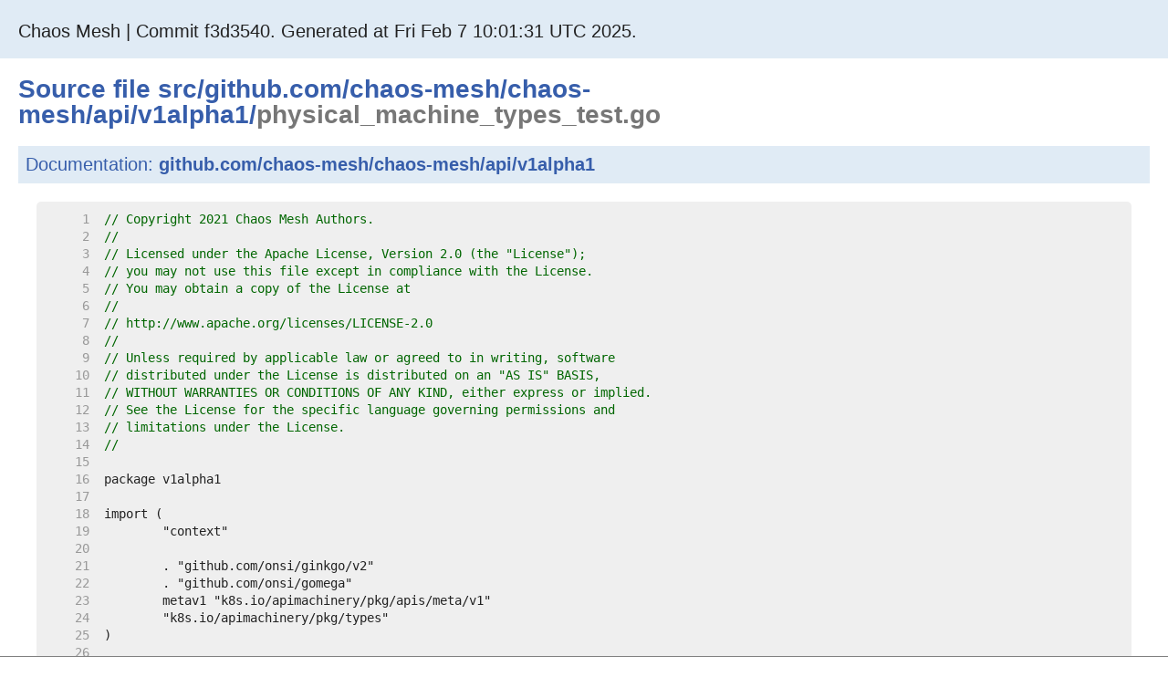

--- FILE ---
content_type: text/html; charset=utf-8
request_url: https://chaos-mesh.dev/godoc/master/src/github.com/chaos-mesh/chaos-mesh/api/v1alpha1/physical_machine_types_test.go.html
body_size: 2271
content:
<!DOCTYPE html><html><head>
<meta http-equiv="Content-Type" content="text/html; charset=utf-8"/>
<meta name="viewport" content="width=device-width, initial-scale=1"/>
<meta name="theme-color" content="#375EAB"/>

  <title>src/github.com/chaos-mesh/chaos-mesh/api/v1alpha1/physical_machine_types_test.go - Chaos Mesh</title>

<link type="text/css" rel="stylesheet" href="https://chaos-mesh.dev/godoc/master/lib/godoc/style.css"/>

<script>window.initFuncs = [];</script>
<script src="https://chaos-mesh.dev/godoc/master/lib/godoc/jquery.js" defer=""></script>




<script>var goVersion = "go1.18.1";</script>
<script src="https://chaos-mesh.dev/godoc/master/lib/godoc/godocs.js" defer=""></script>
<!-- Global site tag (gtag.js) - Google Analytics -->
<script async="" src="https://www.googletagmanager.com/gtag/js?id=G-7DESCBGPBX"></script>
<script>
  window.dataLayer = window.dataLayer || [];
  function gtag(){dataLayer.push(arguments);}
  gtag('js', new Date());

  gtag('config', 'G-7DESCBGPBX');
</script>
</head>
<body>

<div id="lowframe" style="position: fixed; bottom: 0; left: 0; height: 0; width: 100%; border-top: thin solid grey; background-color: white; overflow: auto;">
...
</div><!-- #lowframe -->

<div id="topbar" class="wide"><div class="container">
<div class="top-heading" id="heading-wide"><a href="https:/chaos-mesh.dev/godoc/master/pkg/github.com/chaos-mesh/chaos-mesh/">Chaos Mesh | Commit f3d3540. Generated at Fri Feb  7 10:01:31 UTC 2025.</a></div>
<div class="top-heading" id="heading-narrow"><a href="https:/chaos-mesh.dev/godoc/master/pkg/github.com/chaos-mesh/chaos-mesh/">Chaos Mesh</a></div>
<a href="#" id="menu-button"><span id="menu-button-arrow">▽</span></a>

</div></div>



<div id="page" class="wide">
<div class="container">


  <h1>
    Source file
    <a href="https:/chaos-mesh.dev/godoc/master/src">src</a>/<a href="https:/chaos-mesh.dev/godoc/master/src/github.com">github.com</a>/<a href="https:/chaos-mesh.dev/godoc/master/src/github.com/chaos-mesh">chaos-mesh</a>/<a href="https:/chaos-mesh.dev/godoc/master/src/github.com/chaos-mesh/chaos-mesh">chaos-mesh</a>/<a href="https:/chaos-mesh.dev/godoc/master/src/github.com/chaos-mesh/chaos-mesh/api">api</a>/<a href="https:/chaos-mesh.dev/godoc/master/src/github.com/chaos-mesh/chaos-mesh/api/v1alpha1">v1alpha1</a>/<span class="text-muted">physical_machine_types_test.go</span>
  </h1>





  <h2>
    Documentation: <a href="https:/chaos-mesh.dev/godoc/master/pkg/github.com/chaos-mesh/chaos-mesh/api/v1alpha1">github.com/chaos-mesh/chaos-mesh/api/v1alpha1</a>
  </h2>



<div id="nav"></div>


<script type="text/javascript">document.ANALYSIS_DATA = null;</script>
<pre><span id="L1" class="ln">     1  </span><span class="comment">// Copyright 2021 Chaos Mesh Authors.</span>
<span id="L2" class="ln">     2  </span><span class="comment">//</span>
<span id="L3" class="ln">     3  </span><span class="comment">// Licensed under the Apache License, Version 2.0 (the &#34;License&#34;);</span>
<span id="L4" class="ln">     4  </span><span class="comment">// you may not use this file except in compliance with the License.</span>
<span id="L5" class="ln">     5  </span><span class="comment">// You may obtain a copy of the License at</span>
<span id="L6" class="ln">     6  </span><span class="comment">//</span>
<span id="L7" class="ln">     7  </span><span class="comment">// http://www.apache.org/licenses/LICENSE-2.0</span>
<span id="L8" class="ln">     8  </span><span class="comment">//</span>
<span id="L9" class="ln">     9  </span><span class="comment">// Unless required by applicable law or agreed to in writing, software</span>
<span id="L10" class="ln">    10  </span><span class="comment">// distributed under the License is distributed on an &#34;AS IS&#34; BASIS,</span>
<span id="L11" class="ln">    11  </span><span class="comment">// WITHOUT WARRANTIES OR CONDITIONS OF ANY KIND, either express or implied.</span>
<span id="L12" class="ln">    12  </span><span class="comment">// See the License for the specific language governing permissions and</span>
<span id="L13" class="ln">    13  </span><span class="comment">// limitations under the License.</span>
<span id="L14" class="ln">    14  </span><span class="comment">//</span>
<span id="L15" class="ln">    15  </span>
<span id="L16" class="ln">    16  </span>package v1alpha1
<span id="L17" class="ln">    17  </span>
<span id="L18" class="ln">    18  </span>import (
<span id="L19" class="ln">    19  </span>	&#34;context&#34;
<span id="L20" class="ln">    20  </span>
<span id="L21" class="ln">    21  </span>	. &#34;github.com/onsi/ginkgo/v2&#34;
<span id="L22" class="ln">    22  </span>	. &#34;github.com/onsi/gomega&#34;
<span id="L23" class="ln">    23  </span>	metav1 &#34;k8s.io/apimachinery/pkg/apis/meta/v1&#34;
<span id="L24" class="ln">    24  </span>	&#34;k8s.io/apimachinery/pkg/types&#34;
<span id="L25" class="ln">    25  </span>)
<span id="L26" class="ln">    26  </span>
<span id="L27" class="ln">    27  </span><span class="comment">// These tests are written in BDD-style using Ginkgo framework. Refer to</span>
<span id="L28" class="ln">    28  </span><span class="comment">// http://onsi.github.io/ginkgo to learn more.</span>
<span id="L29" class="ln">    29  </span>
<span id="L30" class="ln">    30  </span>var _ = Describe(&#34;PhysicalMachine&#34;, func() {
<span id="L31" class="ln">    31  </span>	var (
<span id="L32" class="ln">    32  </span>		key              types.NamespacedName
<span id="L33" class="ln">    33  </span>		created, fetched *PhysicalMachine
<span id="L34" class="ln">    34  </span>	)
<span id="L35" class="ln">    35  </span>
<span id="L36" class="ln">    36  </span>	BeforeEach(func() {
<span id="L37" class="ln">    37  </span>		<span class="comment">// Add any setup steps that needs to be executed before each test</span>
<span id="L38" class="ln">    38  </span>	})
<span id="L39" class="ln">    39  </span>
<span id="L40" class="ln">    40  </span>	AfterEach(func() {
<span id="L41" class="ln">    41  </span>		<span class="comment">// Add any teardown steps that needs to be executed after each test</span>
<span id="L42" class="ln">    42  </span>	})
<span id="L43" class="ln">    43  </span>
<span id="L44" class="ln">    44  </span>	Context(&#34;Create API&#34;, func() {
<span id="L45" class="ln">    45  </span>		It(&#34;should create an object successfully&#34;, func() {
<span id="L46" class="ln">    46  </span>			key = types.NamespacedName{
<span id="L47" class="ln">    47  </span>				Name:      &#34;foo&#34;,
<span id="L48" class="ln">    48  </span>				Namespace: &#34;default&#34;,
<span id="L49" class="ln">    49  </span>			}
<span id="L50" class="ln">    50  </span>
<span id="L51" class="ln">    51  </span>			created = &amp;PhysicalMachine{
<span id="L52" class="ln">    52  </span>				ObjectMeta: metav1.ObjectMeta{
<span id="L53" class="ln">    53  </span>					Name:      &#34;foo&#34;,
<span id="L54" class="ln">    54  </span>					Namespace: &#34;default&#34;,
<span id="L55" class="ln">    55  </span>				},
<span id="L56" class="ln">    56  </span>				Spec: PhysicalMachineSpec{
<span id="L57" class="ln">    57  </span>					Address: &#34;http://123.123.123.123:2333&#34;,
<span id="L58" class="ln">    58  </span>				},
<span id="L59" class="ln">    59  </span>			}
<span id="L60" class="ln">    60  </span>
<span id="L61" class="ln">    61  </span>			By(&#34;creating an API obj&#34;)
<span id="L62" class="ln">    62  </span>			Expect(k8sClient.Create(context.TODO(), created)).To(Succeed())
<span id="L63" class="ln">    63  </span>
<span id="L64" class="ln">    64  </span>			fetched = &amp;PhysicalMachine{}
<span id="L65" class="ln">    65  </span>			Expect(k8sClient.Get(context.TODO(), key, fetched)).To(Succeed())
<span id="L66" class="ln">    66  </span>			Expect(fetched).To(Equal(created))
<span id="L67" class="ln">    67  </span>
<span id="L68" class="ln">    68  </span>			By(&#34;deleting the created object&#34;)
<span id="L69" class="ln">    69  </span>			Expect(k8sClient.Delete(context.TODO(), created)).To(Succeed())
<span id="L70" class="ln">    70  </span>			Expect(k8sClient.Get(context.TODO(), key, created)).ToNot(Succeed())
<span id="L71" class="ln">    71  </span>		})
<span id="L72" class="ln">    72  </span>	})
<span id="L73" class="ln">    73  </span>})
<span id="L74" class="ln">    74  </span>
</pre><p></p>

<div id="footer">
Build version go1.18.1.<br/>
</div>

</div><!-- .container -->
</div><!-- #page -->


<script defer src="https://static.cloudflareinsights.com/beacon.min.js/vcd15cbe7772f49c399c6a5babf22c1241717689176015" integrity="sha512-ZpsOmlRQV6y907TI0dKBHq9Md29nnaEIPlkf84rnaERnq6zvWvPUqr2ft8M1aS28oN72PdrCzSjY4U6VaAw1EQ==" data-cf-beacon='{"version":"2024.11.0","token":"656ff48f61bd4b5fa0eddd80ba7974f9","r":1,"server_timing":{"name":{"cfCacheStatus":true,"cfEdge":true,"cfExtPri":true,"cfL4":true,"cfOrigin":true,"cfSpeedBrain":true},"location_startswith":null}}' crossorigin="anonymous"></script>
</body></html>